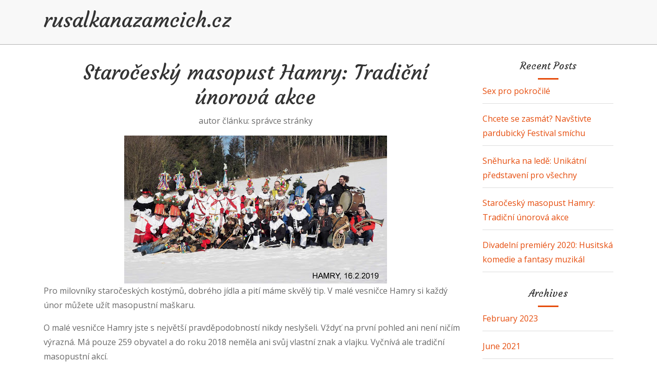

--- FILE ---
content_type: text/html; charset=UTF-8
request_url: https://rusalkanazamcich.cz/starocesky-masopust-hamry-tradicni-unorova-akce/
body_size: 7425
content:
<!doctype html>
<html lang="en">
<head>
	<meta charset="UTF-8">
	<meta name="viewport" content="width=device-width, initial-scale=1.0, maximum-scale=5.0"/>
	<link rel="profile" href="https://gmpg.org/xfn/11">
	
	<title>Staročeský masopust Hamry: Tradiční únorová akce &#8211; rusalkanazamcich.cz</title>
<meta name='robots' content='max-image-preview:large' />
<link rel='dns-prefetch' href='//fonts.googleapis.com' />
<link rel="alternate" type="application/rss+xml" title="rusalkanazamcich.cz &raquo; Feed" href="https://rusalkanazamcich.cz/feed/" />
<script type="text/javascript">
window._wpemojiSettings = {"baseUrl":"https:\/\/s.w.org\/images\/core\/emoji\/14.0.0\/72x72\/","ext":".png","svgUrl":"https:\/\/s.w.org\/images\/core\/emoji\/14.0.0\/svg\/","svgExt":".svg","source":{"concatemoji":"https:\/\/rusalkanazamcich.cz\/wp-includes\/js\/wp-emoji-release.min.js?ver=6.2.8"}};
/*! This file is auto-generated */
!function(e,a,t){var n,r,o,i=a.createElement("canvas"),p=i.getContext&&i.getContext("2d");function s(e,t){p.clearRect(0,0,i.width,i.height),p.fillText(e,0,0);e=i.toDataURL();return p.clearRect(0,0,i.width,i.height),p.fillText(t,0,0),e===i.toDataURL()}function c(e){var t=a.createElement("script");t.src=e,t.defer=t.type="text/javascript",a.getElementsByTagName("head")[0].appendChild(t)}for(o=Array("flag","emoji"),t.supports={everything:!0,everythingExceptFlag:!0},r=0;r<o.length;r++)t.supports[o[r]]=function(e){if(p&&p.fillText)switch(p.textBaseline="top",p.font="600 32px Arial",e){case"flag":return s("\ud83c\udff3\ufe0f\u200d\u26a7\ufe0f","\ud83c\udff3\ufe0f\u200b\u26a7\ufe0f")?!1:!s("\ud83c\uddfa\ud83c\uddf3","\ud83c\uddfa\u200b\ud83c\uddf3")&&!s("\ud83c\udff4\udb40\udc67\udb40\udc62\udb40\udc65\udb40\udc6e\udb40\udc67\udb40\udc7f","\ud83c\udff4\u200b\udb40\udc67\u200b\udb40\udc62\u200b\udb40\udc65\u200b\udb40\udc6e\u200b\udb40\udc67\u200b\udb40\udc7f");case"emoji":return!s("\ud83e\udef1\ud83c\udffb\u200d\ud83e\udef2\ud83c\udfff","\ud83e\udef1\ud83c\udffb\u200b\ud83e\udef2\ud83c\udfff")}return!1}(o[r]),t.supports.everything=t.supports.everything&&t.supports[o[r]],"flag"!==o[r]&&(t.supports.everythingExceptFlag=t.supports.everythingExceptFlag&&t.supports[o[r]]);t.supports.everythingExceptFlag=t.supports.everythingExceptFlag&&!t.supports.flag,t.DOMReady=!1,t.readyCallback=function(){t.DOMReady=!0},t.supports.everything||(n=function(){t.readyCallback()},a.addEventListener?(a.addEventListener("DOMContentLoaded",n,!1),e.addEventListener("load",n,!1)):(e.attachEvent("onload",n),a.attachEvent("onreadystatechange",function(){"complete"===a.readyState&&t.readyCallback()})),(e=t.source||{}).concatemoji?c(e.concatemoji):e.wpemoji&&e.twemoji&&(c(e.twemoji),c(e.wpemoji)))}(window,document,window._wpemojiSettings);
</script>
<style type="text/css">
img.wp-smiley,
img.emoji {
	display: inline !important;
	border: none !important;
	box-shadow: none !important;
	height: 1em !important;
	width: 1em !important;
	margin: 0 0.07em !important;
	vertical-align: -0.1em !important;
	background: none !important;
	padding: 0 !important;
}
</style>
	<link rel='stylesheet' id='wp-block-library-css' href='https://rusalkanazamcich.cz/wp-includes/css/dist/block-library/style.min.css?ver=6.2.8' type='text/css' media='all' />
<link rel='stylesheet' id='classic-theme-styles-css' href='https://rusalkanazamcich.cz/wp-includes/css/classic-themes.min.css?ver=6.2.8' type='text/css' media='all' />
<style id='global-styles-inline-css' type='text/css'>
body{--wp--preset--color--black: #000000;--wp--preset--color--cyan-bluish-gray: #abb8c3;--wp--preset--color--white: #ffffff;--wp--preset--color--pale-pink: #f78da7;--wp--preset--color--vivid-red: #cf2e2e;--wp--preset--color--luminous-vivid-orange: #ff6900;--wp--preset--color--luminous-vivid-amber: #fcb900;--wp--preset--color--light-green-cyan: #7bdcb5;--wp--preset--color--vivid-green-cyan: #00d084;--wp--preset--color--pale-cyan-blue: #8ed1fc;--wp--preset--color--vivid-cyan-blue: #0693e3;--wp--preset--color--vivid-purple: #9b51e0;--wp--preset--gradient--vivid-cyan-blue-to-vivid-purple: linear-gradient(135deg,rgba(6,147,227,1) 0%,rgb(155,81,224) 100%);--wp--preset--gradient--light-green-cyan-to-vivid-green-cyan: linear-gradient(135deg,rgb(122,220,180) 0%,rgb(0,208,130) 100%);--wp--preset--gradient--luminous-vivid-amber-to-luminous-vivid-orange: linear-gradient(135deg,rgba(252,185,0,1) 0%,rgba(255,105,0,1) 100%);--wp--preset--gradient--luminous-vivid-orange-to-vivid-red: linear-gradient(135deg,rgba(255,105,0,1) 0%,rgb(207,46,46) 100%);--wp--preset--gradient--very-light-gray-to-cyan-bluish-gray: linear-gradient(135deg,rgb(238,238,238) 0%,rgb(169,184,195) 100%);--wp--preset--gradient--cool-to-warm-spectrum: linear-gradient(135deg,rgb(74,234,220) 0%,rgb(151,120,209) 20%,rgb(207,42,186) 40%,rgb(238,44,130) 60%,rgb(251,105,98) 80%,rgb(254,248,76) 100%);--wp--preset--gradient--blush-light-purple: linear-gradient(135deg,rgb(255,206,236) 0%,rgb(152,150,240) 100%);--wp--preset--gradient--blush-bordeaux: linear-gradient(135deg,rgb(254,205,165) 0%,rgb(254,45,45) 50%,rgb(107,0,62) 100%);--wp--preset--gradient--luminous-dusk: linear-gradient(135deg,rgb(255,203,112) 0%,rgb(199,81,192) 50%,rgb(65,88,208) 100%);--wp--preset--gradient--pale-ocean: linear-gradient(135deg,rgb(255,245,203) 0%,rgb(182,227,212) 50%,rgb(51,167,181) 100%);--wp--preset--gradient--electric-grass: linear-gradient(135deg,rgb(202,248,128) 0%,rgb(113,206,126) 100%);--wp--preset--gradient--midnight: linear-gradient(135deg,rgb(2,3,129) 0%,rgb(40,116,252) 100%);--wp--preset--duotone--dark-grayscale: url('#wp-duotone-dark-grayscale');--wp--preset--duotone--grayscale: url('#wp-duotone-grayscale');--wp--preset--duotone--purple-yellow: url('#wp-duotone-purple-yellow');--wp--preset--duotone--blue-red: url('#wp-duotone-blue-red');--wp--preset--duotone--midnight: url('#wp-duotone-midnight');--wp--preset--duotone--magenta-yellow: url('#wp-duotone-magenta-yellow');--wp--preset--duotone--purple-green: url('#wp-duotone-purple-green');--wp--preset--duotone--blue-orange: url('#wp-duotone-blue-orange');--wp--preset--font-size--small: 13px;--wp--preset--font-size--medium: 20px;--wp--preset--font-size--large: 36px;--wp--preset--font-size--x-large: 42px;--wp--preset--spacing--20: 0.44rem;--wp--preset--spacing--30: 0.67rem;--wp--preset--spacing--40: 1rem;--wp--preset--spacing--50: 1.5rem;--wp--preset--spacing--60: 2.25rem;--wp--preset--spacing--70: 3.38rem;--wp--preset--spacing--80: 5.06rem;--wp--preset--shadow--natural: 6px 6px 9px rgba(0, 0, 0, 0.2);--wp--preset--shadow--deep: 12px 12px 50px rgba(0, 0, 0, 0.4);--wp--preset--shadow--sharp: 6px 6px 0px rgba(0, 0, 0, 0.2);--wp--preset--shadow--outlined: 6px 6px 0px -3px rgba(255, 255, 255, 1), 6px 6px rgba(0, 0, 0, 1);--wp--preset--shadow--crisp: 6px 6px 0px rgba(0, 0, 0, 1);}:where(.is-layout-flex){gap: 0.5em;}body .is-layout-flow > .alignleft{float: left;margin-inline-start: 0;margin-inline-end: 2em;}body .is-layout-flow > .alignright{float: right;margin-inline-start: 2em;margin-inline-end: 0;}body .is-layout-flow > .aligncenter{margin-left: auto !important;margin-right: auto !important;}body .is-layout-constrained > .alignleft{float: left;margin-inline-start: 0;margin-inline-end: 2em;}body .is-layout-constrained > .alignright{float: right;margin-inline-start: 2em;margin-inline-end: 0;}body .is-layout-constrained > .aligncenter{margin-left: auto !important;margin-right: auto !important;}body .is-layout-constrained > :where(:not(.alignleft):not(.alignright):not(.alignfull)){max-width: var(--wp--style--global--content-size);margin-left: auto !important;margin-right: auto !important;}body .is-layout-constrained > .alignwide{max-width: var(--wp--style--global--wide-size);}body .is-layout-flex{display: flex;}body .is-layout-flex{flex-wrap: wrap;align-items: center;}body .is-layout-flex > *{margin: 0;}:where(.wp-block-columns.is-layout-flex){gap: 2em;}.has-black-color{color: var(--wp--preset--color--black) !important;}.has-cyan-bluish-gray-color{color: var(--wp--preset--color--cyan-bluish-gray) !important;}.has-white-color{color: var(--wp--preset--color--white) !important;}.has-pale-pink-color{color: var(--wp--preset--color--pale-pink) !important;}.has-vivid-red-color{color: var(--wp--preset--color--vivid-red) !important;}.has-luminous-vivid-orange-color{color: var(--wp--preset--color--luminous-vivid-orange) !important;}.has-luminous-vivid-amber-color{color: var(--wp--preset--color--luminous-vivid-amber) !important;}.has-light-green-cyan-color{color: var(--wp--preset--color--light-green-cyan) !important;}.has-vivid-green-cyan-color{color: var(--wp--preset--color--vivid-green-cyan) !important;}.has-pale-cyan-blue-color{color: var(--wp--preset--color--pale-cyan-blue) !important;}.has-vivid-cyan-blue-color{color: var(--wp--preset--color--vivid-cyan-blue) !important;}.has-vivid-purple-color{color: var(--wp--preset--color--vivid-purple) !important;}.has-black-background-color{background-color: var(--wp--preset--color--black) !important;}.has-cyan-bluish-gray-background-color{background-color: var(--wp--preset--color--cyan-bluish-gray) !important;}.has-white-background-color{background-color: var(--wp--preset--color--white) !important;}.has-pale-pink-background-color{background-color: var(--wp--preset--color--pale-pink) !important;}.has-vivid-red-background-color{background-color: var(--wp--preset--color--vivid-red) !important;}.has-luminous-vivid-orange-background-color{background-color: var(--wp--preset--color--luminous-vivid-orange) !important;}.has-luminous-vivid-amber-background-color{background-color: var(--wp--preset--color--luminous-vivid-amber) !important;}.has-light-green-cyan-background-color{background-color: var(--wp--preset--color--light-green-cyan) !important;}.has-vivid-green-cyan-background-color{background-color: var(--wp--preset--color--vivid-green-cyan) !important;}.has-pale-cyan-blue-background-color{background-color: var(--wp--preset--color--pale-cyan-blue) !important;}.has-vivid-cyan-blue-background-color{background-color: var(--wp--preset--color--vivid-cyan-blue) !important;}.has-vivid-purple-background-color{background-color: var(--wp--preset--color--vivid-purple) !important;}.has-black-border-color{border-color: var(--wp--preset--color--black) !important;}.has-cyan-bluish-gray-border-color{border-color: var(--wp--preset--color--cyan-bluish-gray) !important;}.has-white-border-color{border-color: var(--wp--preset--color--white) !important;}.has-pale-pink-border-color{border-color: var(--wp--preset--color--pale-pink) !important;}.has-vivid-red-border-color{border-color: var(--wp--preset--color--vivid-red) !important;}.has-luminous-vivid-orange-border-color{border-color: var(--wp--preset--color--luminous-vivid-orange) !important;}.has-luminous-vivid-amber-border-color{border-color: var(--wp--preset--color--luminous-vivid-amber) !important;}.has-light-green-cyan-border-color{border-color: var(--wp--preset--color--light-green-cyan) !important;}.has-vivid-green-cyan-border-color{border-color: var(--wp--preset--color--vivid-green-cyan) !important;}.has-pale-cyan-blue-border-color{border-color: var(--wp--preset--color--pale-cyan-blue) !important;}.has-vivid-cyan-blue-border-color{border-color: var(--wp--preset--color--vivid-cyan-blue) !important;}.has-vivid-purple-border-color{border-color: var(--wp--preset--color--vivid-purple) !important;}.has-vivid-cyan-blue-to-vivid-purple-gradient-background{background: var(--wp--preset--gradient--vivid-cyan-blue-to-vivid-purple) !important;}.has-light-green-cyan-to-vivid-green-cyan-gradient-background{background: var(--wp--preset--gradient--light-green-cyan-to-vivid-green-cyan) !important;}.has-luminous-vivid-amber-to-luminous-vivid-orange-gradient-background{background: var(--wp--preset--gradient--luminous-vivid-amber-to-luminous-vivid-orange) !important;}.has-luminous-vivid-orange-to-vivid-red-gradient-background{background: var(--wp--preset--gradient--luminous-vivid-orange-to-vivid-red) !important;}.has-very-light-gray-to-cyan-bluish-gray-gradient-background{background: var(--wp--preset--gradient--very-light-gray-to-cyan-bluish-gray) !important;}.has-cool-to-warm-spectrum-gradient-background{background: var(--wp--preset--gradient--cool-to-warm-spectrum) !important;}.has-blush-light-purple-gradient-background{background: var(--wp--preset--gradient--blush-light-purple) !important;}.has-blush-bordeaux-gradient-background{background: var(--wp--preset--gradient--blush-bordeaux) !important;}.has-luminous-dusk-gradient-background{background: var(--wp--preset--gradient--luminous-dusk) !important;}.has-pale-ocean-gradient-background{background: var(--wp--preset--gradient--pale-ocean) !important;}.has-electric-grass-gradient-background{background: var(--wp--preset--gradient--electric-grass) !important;}.has-midnight-gradient-background{background: var(--wp--preset--gradient--midnight) !important;}.has-small-font-size{font-size: var(--wp--preset--font-size--small) !important;}.has-medium-font-size{font-size: var(--wp--preset--font-size--medium) !important;}.has-large-font-size{font-size: var(--wp--preset--font-size--large) !important;}.has-x-large-font-size{font-size: var(--wp--preset--font-size--x-large) !important;}
.wp-block-navigation a:where(:not(.wp-element-button)){color: inherit;}
:where(.wp-block-columns.is-layout-flex){gap: 2em;}
.wp-block-pullquote{font-size: 1.5em;line-height: 1.6;}
</style>
<link rel='stylesheet' id='informative-blogs-bootstrapCss-css' href='https://rusalkanazamcich.cz/wp-content/themes/informative-blogs/assets/css/bootstrap.css?ver=6.2.8' type='text/css' media='all' />
<link rel='stylesheet' id='informative-blogs-style-css' href='https://rusalkanazamcich.cz/wp-content/themes/informative-blogs/style.css?ver=6.2.8' type='text/css' media='all' />
<link rel='stylesheet' id='informative-blogs-google-fonts-css' href='https://fonts.googleapis.com/css?family=Courgette%7COpen+Sans%3A300%2C300i%2C400%2C400i%2C600%2C600i%2C700%2C700i%2C800%2C800i&#038;ver=6.2.8' type='text/css' media='all' />
<link rel="https://api.w.org/" href="https://rusalkanazamcich.cz/wp-json/" /><link rel="alternate" type="application/json" href="https://rusalkanazamcich.cz/wp-json/wp/v2/posts/66" /><link rel="EditURI" type="application/rsd+xml" title="RSD" href="https://rusalkanazamcich.cz/xmlrpc.php?rsd" />
<link rel="wlwmanifest" type="application/wlwmanifest+xml" href="https://rusalkanazamcich.cz/wp-includes/wlwmanifest.xml" />
<meta name="generator" content="WordPress 6.2.8" />
<link rel="canonical" href="https://rusalkanazamcich.cz/starocesky-masopust-hamry-tradicni-unorova-akce/" />
<link rel='shortlink' href='https://rusalkanazamcich.cz/?p=66' />
<link rel="alternate" type="application/json+oembed" href="https://rusalkanazamcich.cz/wp-json/oembed/1.0/embed?url=https%3A%2F%2Frusalkanazamcich.cz%2Fstarocesky-masopust-hamry-tradicni-unorova-akce%2F" />
<link rel="alternate" type="text/xml+oembed" href="https://rusalkanazamcich.cz/wp-json/oembed/1.0/embed?url=https%3A%2F%2Frusalkanazamcich.cz%2Fstarocesky-masopust-hamry-tradicni-unorova-akce%2F&#038;format=xml" />
	
</head>

<body class="post-template-default single single-post postid-66 single-format-standard">
<svg xmlns="http://www.w3.org/2000/svg" viewBox="0 0 0 0" width="0" height="0" focusable="false" role="none" style="visibility: hidden; position: absolute; left: -9999px; overflow: hidden;" ><defs><filter id="wp-duotone-dark-grayscale"><feColorMatrix color-interpolation-filters="sRGB" type="matrix" values=" .299 .587 .114 0 0 .299 .587 .114 0 0 .299 .587 .114 0 0 .299 .587 .114 0 0 " /><feComponentTransfer color-interpolation-filters="sRGB" ><feFuncR type="table" tableValues="0 0.49803921568627" /><feFuncG type="table" tableValues="0 0.49803921568627" /><feFuncB type="table" tableValues="0 0.49803921568627" /><feFuncA type="table" tableValues="1 1" /></feComponentTransfer><feComposite in2="SourceGraphic" operator="in" /></filter></defs></svg><svg xmlns="http://www.w3.org/2000/svg" viewBox="0 0 0 0" width="0" height="0" focusable="false" role="none" style="visibility: hidden; position: absolute; left: -9999px; overflow: hidden;" ><defs><filter id="wp-duotone-grayscale"><feColorMatrix color-interpolation-filters="sRGB" type="matrix" values=" .299 .587 .114 0 0 .299 .587 .114 0 0 .299 .587 .114 0 0 .299 .587 .114 0 0 " /><feComponentTransfer color-interpolation-filters="sRGB" ><feFuncR type="table" tableValues="0 1" /><feFuncG type="table" tableValues="0 1" /><feFuncB type="table" tableValues="0 1" /><feFuncA type="table" tableValues="1 1" /></feComponentTransfer><feComposite in2="SourceGraphic" operator="in" /></filter></defs></svg><svg xmlns="http://www.w3.org/2000/svg" viewBox="0 0 0 0" width="0" height="0" focusable="false" role="none" style="visibility: hidden; position: absolute; left: -9999px; overflow: hidden;" ><defs><filter id="wp-duotone-purple-yellow"><feColorMatrix color-interpolation-filters="sRGB" type="matrix" values=" .299 .587 .114 0 0 .299 .587 .114 0 0 .299 .587 .114 0 0 .299 .587 .114 0 0 " /><feComponentTransfer color-interpolation-filters="sRGB" ><feFuncR type="table" tableValues="0.54901960784314 0.98823529411765" /><feFuncG type="table" tableValues="0 1" /><feFuncB type="table" tableValues="0.71764705882353 0.25490196078431" /><feFuncA type="table" tableValues="1 1" /></feComponentTransfer><feComposite in2="SourceGraphic" operator="in" /></filter></defs></svg><svg xmlns="http://www.w3.org/2000/svg" viewBox="0 0 0 0" width="0" height="0" focusable="false" role="none" style="visibility: hidden; position: absolute; left: -9999px; overflow: hidden;" ><defs><filter id="wp-duotone-blue-red"><feColorMatrix color-interpolation-filters="sRGB" type="matrix" values=" .299 .587 .114 0 0 .299 .587 .114 0 0 .299 .587 .114 0 0 .299 .587 .114 0 0 " /><feComponentTransfer color-interpolation-filters="sRGB" ><feFuncR type="table" tableValues="0 1" /><feFuncG type="table" tableValues="0 0.27843137254902" /><feFuncB type="table" tableValues="0.5921568627451 0.27843137254902" /><feFuncA type="table" tableValues="1 1" /></feComponentTransfer><feComposite in2="SourceGraphic" operator="in" /></filter></defs></svg><svg xmlns="http://www.w3.org/2000/svg" viewBox="0 0 0 0" width="0" height="0" focusable="false" role="none" style="visibility: hidden; position: absolute; left: -9999px; overflow: hidden;" ><defs><filter id="wp-duotone-midnight"><feColorMatrix color-interpolation-filters="sRGB" type="matrix" values=" .299 .587 .114 0 0 .299 .587 .114 0 0 .299 .587 .114 0 0 .299 .587 .114 0 0 " /><feComponentTransfer color-interpolation-filters="sRGB" ><feFuncR type="table" tableValues="0 0" /><feFuncG type="table" tableValues="0 0.64705882352941" /><feFuncB type="table" tableValues="0 1" /><feFuncA type="table" tableValues="1 1" /></feComponentTransfer><feComposite in2="SourceGraphic" operator="in" /></filter></defs></svg><svg xmlns="http://www.w3.org/2000/svg" viewBox="0 0 0 0" width="0" height="0" focusable="false" role="none" style="visibility: hidden; position: absolute; left: -9999px; overflow: hidden;" ><defs><filter id="wp-duotone-magenta-yellow"><feColorMatrix color-interpolation-filters="sRGB" type="matrix" values=" .299 .587 .114 0 0 .299 .587 .114 0 0 .299 .587 .114 0 0 .299 .587 .114 0 0 " /><feComponentTransfer color-interpolation-filters="sRGB" ><feFuncR type="table" tableValues="0.78039215686275 1" /><feFuncG type="table" tableValues="0 0.94901960784314" /><feFuncB type="table" tableValues="0.35294117647059 0.47058823529412" /><feFuncA type="table" tableValues="1 1" /></feComponentTransfer><feComposite in2="SourceGraphic" operator="in" /></filter></defs></svg><svg xmlns="http://www.w3.org/2000/svg" viewBox="0 0 0 0" width="0" height="0" focusable="false" role="none" style="visibility: hidden; position: absolute; left: -9999px; overflow: hidden;" ><defs><filter id="wp-duotone-purple-green"><feColorMatrix color-interpolation-filters="sRGB" type="matrix" values=" .299 .587 .114 0 0 .299 .587 .114 0 0 .299 .587 .114 0 0 .299 .587 .114 0 0 " /><feComponentTransfer color-interpolation-filters="sRGB" ><feFuncR type="table" tableValues="0.65098039215686 0.40392156862745" /><feFuncG type="table" tableValues="0 1" /><feFuncB type="table" tableValues="0.44705882352941 0.4" /><feFuncA type="table" tableValues="1 1" /></feComponentTransfer><feComposite in2="SourceGraphic" operator="in" /></filter></defs></svg><svg xmlns="http://www.w3.org/2000/svg" viewBox="0 0 0 0" width="0" height="0" focusable="false" role="none" style="visibility: hidden; position: absolute; left: -9999px; overflow: hidden;" ><defs><filter id="wp-duotone-blue-orange"><feColorMatrix color-interpolation-filters="sRGB" type="matrix" values=" .299 .587 .114 0 0 .299 .587 .114 0 0 .299 .587 .114 0 0 .299 .587 .114 0 0 " /><feComponentTransfer color-interpolation-filters="sRGB" ><feFuncR type="table" tableValues="0.098039215686275 1" /><feFuncG type="table" tableValues="0 0.66274509803922" /><feFuncB type="table" tableValues="0.84705882352941 0.41960784313725" /><feFuncA type="table" tableValues="1 1" /></feComponentTransfer><feComposite in2="SourceGraphic" operator="in" /></filter></defs></svg><div id="page" class="site">
	<a class="skip-link screen-reader-text" href="#content">Skip to content</a>

	<header id="masthead" class="site-header fixed-top">
		<div class="container">
			<div class="header-inner">
				<div class="site-branding">
												<p class="site-title h1"><a href="https://rusalkanazamcich.cz/" rel="home">rusalkanazamcich.cz</a></p>
											</div><!-- .site-branding -->			
				<nav id="site-navigation" class="main-navigation navbar navbar-expand-lg navbar-light">
					<button class="navbar-toggler" type="button" data-toggle="collapse" data-target="#navbarSupportedContent" aria-controls="navbarSupportedContent" aria-expanded="false" aria-label="Toggle navigation">
						<span class="navbar-toggler-icon"></span>
					</button>
					<div id="primary-menu" class="menu"></div>
				</nav><!-- #site-navigation -->
			</div><!-- .header-inner -->
		</div>
	</header><!-- #masthead -->

	<div id="content" class="site-content">
		<div class="container">
			<div class="row">
				
<div class="col-lg-9">
	<div id="primary" class="content-area">
		<main id="main" class="site-main">

		
<article id="post-66" class="post-66 post type-post status-publish format-standard hentry category-uncategorized">
	<header class="entry-header text-center">
		<h1 class="entry-title">Staročeský masopust Hamry: Tradiční únorová akce</h1>		<div class="entry-meta">
				autor článku: správce stránky
			</div>
			<!-- .entry-meta -->
				
	</header><!-- .entry-header -->
	
	
	<div class="entry-content">
		
<div class="wp-block-image"><figure class="aligncenter size-large"><img decoding="async" width="512" height="288" src="https://rusalkanazamcich.cz/wp-content/uploads/2020/02/masopust-hamry.jpg" alt="" class="wp-image-67" srcset="https://rusalkanazamcich.cz/wp-content/uploads/2020/02/masopust-hamry.jpg 512w, https://rusalkanazamcich.cz/wp-content/uploads/2020/02/masopust-hamry-300x169.jpg 300w" sizes="(max-width: 512px) 100vw, 512px" /></figure></div>



<p>Pro milovníky staročeských kostýmů, dobrého jídla a pití
máme skvělý tip. V malé vesničce Hamry si každý únor můžete užít masopustní
maškaru.</p>



<p>O malé vesničce Hamry jste s největší pravděpodobností
nikdy neslyšeli. Vždyť na první pohled ani není ničím výrazná. Má pouze 259
obyvatel a do roku 2018 neměla ani svůj vlastní znak a vlajku. Vyčnívá ale
tradiční masopustní akcí.</p>



<h2 class="wp-block-heading">Historické
kořeny</h2>



<p>Masopust patřil mezi významné historické akce. Značil
totiž příchod nového vegetačního období, jarního novoročí. V lednu a v únoru se
totiž dokončovaly hospodářské práce jako zpracování konopné a lněné příze či
mlácení obilí. Přicházel také čas svateb, zabíjaček, tancovaček a zimní
slunovrat. </p>



<p>Hamry u Hlinska patří mezi jedny z posledních obcí, kde se
udržel zvyk staročeských maškar. Ke stálicím v této obci patřila už od dob
První republiky. Průvody za Rakouska-Uherska se nepodařilo prokázat, místní se
ale domnívají, že už tou dobou patřil staročeský masopust mezi každoročně
pořádané akce.</p>



<h2 class="wp-block-heading">Den plný
zábavy</h2>



<p>Tato tradice přežila až do dnešních dní. Masopustní
obchůzka začíná už brzy ráno, kdy se všichni účastníci schází. Připraví si
masky, opraví ty staré a případně vyrobí nové. Po těchto přípravách vyrazí
průvod obcí. Je řízen laufrem (jeden z hlavních účastníků maškary), za nímž
pochodují kobyly a další tradičně odění účastníci. </p>



<p>Nedílnou součástí této akce je zábava, do které se může
zapojit každý. Odpoledne probíhá ve znamení hudby, dobrého pití a jídla.
Masopust pak skončí „poražením kobyly“. Ta následně dostane „štamprle“ na
oživení, kapela začne znovu hrát a všichni se dál radují.</p>



<h2 class="wp-block-heading">Dědictví
UNESCO</h2>



<p>Masopust v Hamrech se dostal na seznam nehmotného dědictví
UNESCO. V roce 2010 na něj byly přidány masopustní průvody a masky z Hlinecka,
jejichž zápis navrhlo hned 11 zemí včetně Česka.</p>
		
	</div><!-- .entry-content -->

	
</article><!-- #post-66 -->

	<nav class="navigation post-navigation" aria-label="Posts">
		<h2 class="screen-reader-text">Post navigation</h2>
		<div class="nav-links"><div class="nav-previous"><a href="https://rusalkanazamcich.cz/divadelni-premiery-2020-husitska-komedie-a-fantasy-muzikal/" rel="prev">Divadelní premiéry 2020: Husitská komedie a fantasy muzikál</a></div><div class="nav-next"><a href="https://rusalkanazamcich.cz/snehurka-na-lede-unikatni-predstaveni-pro-vsechny/" rel="next">Sněhurka na ledě: Unikátní představení pro všechny</a></div></div>
	</nav>
		</main><!-- #main -->
	</div><!-- #primary -->
</div>
<div class="col-lg-3">
	<aside id="secondary" class="widget-area">
		
		<section id="recent-posts-2" class="widget widget_recent_entries">
		<h2 class="widget-title">Recent Posts</h2>
		<ul>
											<li>
					<a href="https://rusalkanazamcich.cz/sex-pro-pokrocile/">Sex pro pokročilé</a>
									</li>
											<li>
					<a href="https://rusalkanazamcich.cz/chcete-se-zasmat-navstivte-pardubicky-festival-smichu/">Chcete se zasmát? Navštivte pardubický Festival smíchu</a>
									</li>
											<li>
					<a href="https://rusalkanazamcich.cz/snehurka-na-lede-unikatni-predstaveni-pro-vsechny/">Sněhurka na ledě: Unikátní představení pro všechny</a>
									</li>
											<li>
					<a href="https://rusalkanazamcich.cz/starocesky-masopust-hamry-tradicni-unorova-akce/" aria-current="page">Staročeský masopust Hamry: Tradiční únorová akce</a>
									</li>
											<li>
					<a href="https://rusalkanazamcich.cz/divadelni-premiery-2020-husitska-komedie-a-fantasy-muzikal/">Divadelní premiéry 2020: Husitská komedie a fantasy muzikál</a>
									</li>
					</ul>

		</section><section id="archives-2" class="widget widget_archive"><h2 class="widget-title">Archives</h2>
			<ul>
					<li><a href='https://rusalkanazamcich.cz/2023/02/'>February 2023</a></li>
	<li><a href='https://rusalkanazamcich.cz/2021/06/'>June 2021</a></li>
	<li><a href='https://rusalkanazamcich.cz/2021/01/'>January 2021</a></li>
	<li><a href='https://rusalkanazamcich.cz/2020/11/'>November 2020</a></li>
	<li><a href='https://rusalkanazamcich.cz/2020/07/'>July 2020</a></li>
	<li><a href='https://rusalkanazamcich.cz/2020/05/'>May 2020</a></li>
	<li><a href='https://rusalkanazamcich.cz/2019/08/'>August 2019</a></li>
	<li><a href='https://rusalkanazamcich.cz/2019/03/'>March 2019</a></li>
	<li><a href='https://rusalkanazamcich.cz/2018/11/'>November 2018</a></li>
	<li><a href='https://rusalkanazamcich.cz/2018/05/'>May 2018</a></li>
	<li><a href='https://rusalkanazamcich.cz/2018/01/'>January 2018</a></li>
	<li><a href='https://rusalkanazamcich.cz/2017/11/'>November 2017</a></li>
	<li><a href='https://rusalkanazamcich.cz/2017/09/'>September 2017</a></li>
	<li><a href='https://rusalkanazamcich.cz/2017/06/'>June 2017</a></li>
	<li><a href='https://rusalkanazamcich.cz/2017/01/'>January 2017</a></li>
	<li><a href='https://rusalkanazamcich.cz/2016/08/'>August 2016</a></li>
	<li><a href='https://rusalkanazamcich.cz/2016/06/'>June 2016</a></li>
	<li><a href='https://rusalkanazamcich.cz/2016/03/'>March 2016</a></li>
			</ul>

			</section><section id="text-2" class="widget widget_text">			<div class="textwidget"><p>Ahoj, vítejte na mém miniblogu o české kultuře. Z vysoké školy mám kamarádky po celé republice. Ráda je navštěvuji a vždy takovou návštěvu spojím s místní kulturní akcí.</p>
<p>Nejčastější jde o divadlo, ale občas zamířím i koncert či netradiční výstavu.</p>
<p>O zážitky a dojmy z akcí se s vámi budu dělit na tomto blogu.</p>
<p>Žaneta</p>
</div>
		</section>	</aside><!-- #secondary -->
</div>			</div><!-- .row -->
		</div><!-- .container -->
	</div><!-- #content -->

	<footer id="colophon" class="site-footer">
		<div class="container">
			<div class="site-info text-center">
				rusalkanazamcich.cz 2016 - 2026			</div><!-- .site-info -->
		</div><!-- .container -->
	</footer><!-- #colophon -->
</div><!-- #page -->

<script type='text/javascript' src='https://rusalkanazamcich.cz/wp-content/themes/informative-blogs/js/jquery-3.2.1.slim.js?ver=20151215' id='informative-blogs-bootstrapJs-js'></script>
<script type='text/javascript' src='https://rusalkanazamcich.cz/wp-content/themes/informative-blogs/js/navigation.js?ver=20151215' id='informative-blogs-navigation-js'></script>
<script type='text/javascript' src='https://rusalkanazamcich.cz/wp-content/themes/informative-blogs/js/skip-link-focus-fix.js?ver=20151215' id='informative-blogs-skip-link-focus-fix-js'></script>
<script defer src="https://static.cloudflareinsights.com/beacon.min.js/vcd15cbe7772f49c399c6a5babf22c1241717689176015" integrity="sha512-ZpsOmlRQV6y907TI0dKBHq9Md29nnaEIPlkf84rnaERnq6zvWvPUqr2ft8M1aS28oN72PdrCzSjY4U6VaAw1EQ==" data-cf-beacon='{"version":"2024.11.0","token":"5b53bbb0735249088ab74c7bd1d324ac","r":1,"server_timing":{"name":{"cfCacheStatus":true,"cfEdge":true,"cfExtPri":true,"cfL4":true,"cfOrigin":true,"cfSpeedBrain":true},"location_startswith":null}}' crossorigin="anonymous"></script>
</body>
</html>
